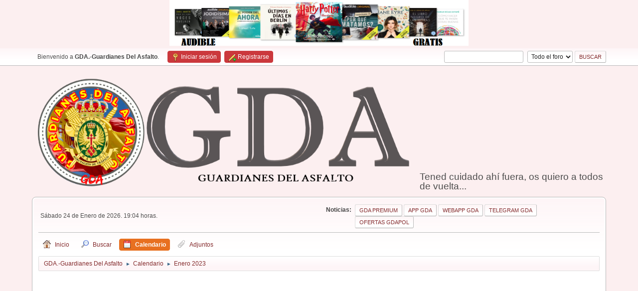

--- FILE ---
content_type: text/html; charset=UTF-8
request_url: https://www.guardianesdelasfalto.com/web/index.php?PHPSESSID=ef4fd16b652e2a9d58b3d7c927f49df3&action=calendar;viewlist;year=2023;month=1;day=18
body_size: 6788
content:
<!DOCTYPE html>
<html lang="es-ES">
<head>
	<meta charset="UTF-8">
	<link rel="stylesheet" href="https://www.guardianesdelasfalto.com/web/Themes/default/css/minified_07937af87e77c5ec5168ef997c1fc7ff.css?smf216_1766572142">
	<style>
	img.avatar { max-width: 100px !important; max-height: 100px !important; }
	
	.postarea .bbc_img, .list_posts .bbc_img, .post .inner .bbc_img, form#reported_posts .bbc_img, #preview_body .bbc_img { max-width: min(100%,400px); }
	
	.postarea .bbc_img, .list_posts .bbc_img, .post .inner .bbc_img, form#reported_posts .bbc_img, #preview_body .bbc_img { max-height: 400px; }
	
/* start of Color Changer mod output */
body {background: #fceff0;}div.cat_bar, .amt, .dropmenu li a:hover, .dropmenu li:hover a, .dropmenu li a:focus,#top_info > li > a:hover, #top_info > li:hover > a, #top_info > li > a.open, .button.active, .button.active:hover {background: #cb383c;border-color: #cb383c;}#footer {background: #cb383c;}.button.active, .button.active:hover {color: #fff;}.title_bar {border-top-color: #e87020;border-bottom-color: #e87020;}.dropmenu li a.active, #top_info li a.active, .dropmenu li a.active:hover, .dropmenu li:hover a.active, a.moderation_link,a.moderation_link:visited, .new_posts, .generic_bar .bar, .progress_bar .bar {background: #e87020;border-color: #e87020;}a, a:visited, .dropmenu li:hover li a, .dropmenu li li a, .button, .quickbuttons li, .quickbuttons li a,.quickbuttons li:hover a, .titlebg a, .subbg a, .quickbuttons li ul li a:hover {color: #842b2d;}.dropmenu li ul, .top_menu, .dropmenu li li:hover, .button, .dropmenu li li:hover > a, .dropmenu li li a:focus,.dropmenu li li a:hover, #top_section, #search_form .button, .quickbuttons li, .quickbuttons li ul, .quickbuttons li ul li:hover,.quickbuttons ul li a:focus, .popup_window, #inner_section {background-image: linear-gradient(to bottom, #fef5f7 0%, transparent 70%);}.button:hover, .button:focus, .quickbuttons li:hover, .navigate_section ul, .popup_content, .up_contain,#search_form .button:hover, .quickbuttons li:hover {background-image: linear-gradient(to bottom, transparent 0%, #fef5f7 70%);}.windowbg:nth-of-type(even), .bg.even, .information, .roundframe, .generic_list_wrapper, .approvebg,.windowbg:nth-of-type(odd) blockquote, .windowbg:nth-of-type(even) .bbc_alternate_quote {background: #fcf3f3;}.windowbg:nth-of-type(odd), .bg.odd, .unread_notify:hover, .title_bar, tr.windowbg:hover,.windowbg:nth-of-type(even) blockquote, .windowbg:nth-of-type(odd) .bbc_alternate_quote, .bbc_code {background: #f8dadb;}.windowbg:target {background: #d1c7c7;}#footer {background: #cb383c;}a.button, .button, .quickbuttons li a, .button:hover, .button:focus, .quickbuttons li:hover>a, .quickbuttons li:hover li a {color: #842b2d;}.info .subject, h1.forumtitle a, .poster h4, .poster h4 a, .poster li:hover h4 a, .poster h4 a:hover .poster li h4 a,.poster h4 a:focus, #smfAnnouncements dt a, .keyinfo h5 a, .keyinfo h5 a strong, .current_page {color: #c22529;}#smfAnnouncements dt {border-color: #c22529;}.windowbg.sticky {background: #bf9797;}.windowbg.sticky.locked {background: #a37e7e;}.windowbg.approvetopic, .windowbg.approvepost, .approvebg {background: #db9d7b;}.windowbg.locked {background: #b39b9b;}* {box-shadow: none !important;text-shadow: none !important;}
/* end of Color Changer mod output */

	
	</style>
	<script>
		var smf_theme_url = "https://www.guardianesdelasfalto.com/web/Themes/default";
		var smf_default_theme_url = "https://www.guardianesdelasfalto.com/web/Themes/default";
		var smf_images_url = "https://www.guardianesdelasfalto.com/web/Themes/default/images";
		var smf_smileys_url = "https://www.guardianesdelasfalto.com/web/Smileys";
		var smf_smiley_sets = "default,aaron,akyhne,GreenEmoticons,fugue,alienine";
		var smf_smiley_sets_default = "GreenEmoticons";
		var smf_avatars_url = "https://www.guardianesdelasfalto.com/web/avatars";
		var smf_scripturl = "https://www.guardianesdelasfalto.com/web/index.php?PHPSESSID=ef4fd16b652e2a9d58b3d7c927f49df3&amp;";
		var smf_iso_case_folding = false;
		var smf_charset = "UTF-8";
		var smf_session_id = "d91f0b193a2593df67d63142536d0fc9";
		var smf_session_var = "badb94b";
		var smf_member_id = 0;
		var ajax_notification_text = 'Cargando...';
		var help_popup_heading_text = '¿Estás algo perdido? Déjame explicarte:';
		var banned_text = 'Lo siento Visitante, tienes el acceso denegado a este foro!';
		var smf_txt_expand = 'Expandir';
		var smf_txt_shrink = 'Encoger';
		var smf_collapseAlt = 'Ocultar';
		var smf_expandAlt = 'Mostrar';
		var smf_quote_expand = false;
		var allow_xhjr_credentials = false;
	</script>
	<script src="https://ajax.googleapis.com/ajax/libs/jquery/3.6.3/jquery.min.js"></script>
	<script src="https://www.guardianesdelasfalto.com/web/Themes/default/scripts/jquery-ui.datepicker.min.js?smf216_1766572142" defer></script>
	<script src="https://www.guardianesdelasfalto.com/web/Themes/default/scripts/jquery.datepair.min.js?smf216_1766572142" defer></script>
	<script src="https://www.guardianesdelasfalto.com/web/Themes/default/scripts/minified_938f66481ae72c964e42aad76ef5824c.js?smf216_1766572142"></script>
	<script>
	var smf_you_sure ='¿Estás seguro de que quieres hacerlo?';
	</script>
	<title>Calendario</title>
	<meta name="viewport" content="width=device-width, initial-scale=1">
	<meta prefix="og: http://ogp.me/ns#" property="og:site_name" content="GDA.-Guardianes Del Asfalto">
	<meta prefix="og: http://ogp.me/ns#" property="og:title" content="Calendario">
	<meta name="keywords" content="permiso, conducir, vehículos, guardia civil, tráfico, motorista, atestados, seguridad vial, conductores, permiso conducción">
	<meta prefix="og: http://ogp.me/ns#" property="og:description" content="Calendario">
	<meta name="description" content="Calendario">
	<meta name="theme-color" content="#557EA0">
	<link rel="help" href="https://www.guardianesdelasfalto.com/web/index.php?PHPSESSID=ef4fd16b652e2a9d58b3d7c927f49df3&amp;action=help">
	<link rel="contents" href="https://www.guardianesdelasfalto.com/web/index.php?PHPSESSID=ef4fd16b652e2a9d58b3d7c927f49df3&amp;">
	<link rel="search" href="https://www.guardianesdelasfalto.com/web/index.php?PHPSESSID=ef4fd16b652e2a9d58b3d7c927f49df3&amp;action=search">
	<link rel="alternate" type="application/rss+xml" title="GDA.-Guardianes Del Asfalto - RSS" href="https://www.guardianesdelasfalto.com/web/index.php?PHPSESSID=ef4fd16b652e2a9d58b3d7c927f49df3&amp;action=.xml;type=rss2">
	<link rel="alternate" type="application/atom+xml" title="GDA.-Guardianes Del Asfalto - Atom" href="https://www.guardianesdelasfalto.com/web/index.php?PHPSESSID=ef4fd16b652e2a9d58b3d7c927f49df3&amp;action=.xml;type=atom">
	<script type="text/javascript">
		$(document).ready(function() {

		var oTwitter = $('a[href*="twitter.com"][href*="/status"]');
		if (oTwitter.length > 0) {
			oTwitter.each(function() {
				var oHolder = $(this);
				var sStr = $(this).attr('href');
				sStr = sStr.replace(/\/+$/, "");
				sStr = sStr.substr(sStr.lastIndexOf('/') + 1);
				$.getJSON("https://www.guardianesdelasfalto.com/web/tweet-cache.php?id=" + sStr, function(data) {
					oHolder.before(data.html);
				});
			});
		}

		});
	</script>
		<script async src="https://www.googletagmanager.com/gtag/js?id= 'G-RX95QQWR6C'"></script>
		<script>
			window.dataLayer = window.dataLayer || [];
			function gtag(){dataLayer.push(arguments);}
			gtag('js', new Date());

			gtag('config',  'G-RX95QQWR6C');
		</script>
</head>
<body id="chrome" class="action_calendar">
<div id="footerfix"><center><a href="https://www.amazon.es/hz/audible/mlp/membership/plus?actionCode=AMSTM1450129210001&tag=gdaweb-21" target="_blank"><img alt="" src="https://i.postimg.cc/7Zqn2cVP/Audible.png" style="width: 600px; height: 92px;" /></a></center>
	<div id="top_section">
		<div class="inner_wrap">
			<ul class="floatleft" id="top_info">
				<li class="welcome">
					Bienvenido a <strong>GDA.-Guardianes Del Asfalto</strong>.
				</li>
				<li class="button_login">
					<a href="https://www.guardianesdelasfalto.com/web/index.php?PHPSESSID=ef4fd16b652e2a9d58b3d7c927f49df3&amp;action=login" class="open" onclick="return reqOverlayDiv(this.href, 'Iniciar sesión', 'login');">
						<span class="main_icons login"></span>
						<span class="textmenu">Iniciar sesión</span>
					</a>
				</li>
				<li class="button_signup">
					<a href="https://www.guardianesdelasfalto.com/web/index.php?PHPSESSID=ef4fd16b652e2a9d58b3d7c927f49df3&amp;action=signup" class="open">
						<span class="main_icons regcenter"></span>
						<span class="textmenu">Registrarse</span>
					</a>
				</li>
			</ul>
			<form id="search_form" class="floatright" action="https://www.guardianesdelasfalto.com/web/index.php?PHPSESSID=ef4fd16b652e2a9d58b3d7c927f49df3&amp;action=search2" method="post" accept-charset="UTF-8">
				<input type="search" name="search" value="">&nbsp;
				<select name="search_selection">
					<option value="all" selected>Todo el foro </option>
				</select>
				<input type="submit" name="search2" value="Buscar" class="button">
				<input type="hidden" name="advanced" value="0">
			</form>
		</div><!-- .inner_wrap -->
	</div><!-- #top_section -->
	<div id="header">
		<h1 class="forumtitle">
			<a id="top" href="https://www.guardianesdelasfalto.com/web/index.php?PHPSESSID=ef4fd16b652e2a9d58b3d7c927f49df3&amp;"><img src="https://i.postimg.cc/28dVht4C/GDA-intro2.png" alt="GDA.-Guardianes Del Asfalto"></a>
		</h1>
		<div id="siteslogan">Tened cuidado ahí fuera, os quiero a todos de vuelta...</div>
	</div>
	<div id="wrapper">
		<div id="upper_section">
			<div id="inner_section">
				<div id="inner_wrap" class="hide_720">
					<div class="user">
						<time datetime="2026-01-24T18:04:03Z">Sábado 24 de Enero de 2026. 19:04 horas.</time>
					</div>
					<div class="news">
						<h2>Noticias: </h2>
						<p><div><!DOCTYPE html>
<html lang="es">
<head>
 &#32; &#32;<meta charset="UTF-8">
 &#32; &#32;<meta name="viewport" content="width=device-width, initial-scale=1.0">
 &#32; &#32;<title>GDA App y Grupos de Telegram</title>
 &#32; &#32;<style>
 &#32; &#32; &#32; &#32;body {
 &#32; &#32; &#32; &#32; &#32; &#32;font-family: Arial, sans-serif;
 &#32; &#32; &#32; &#32; &#32; &#32;display: flex;
 &#32; &#32; &#32; &#32; &#32; &#32;flex-direction: column;
 &#32; &#32; &#32; &#32; &#32; &#32;align-items: center;
 &#32; &#32; &#32; &#32; &#32; &#32;justify-content: center;
 &#32; &#32; &#32; &#32; &#32; &#32;height: 100vh;
 &#32; &#32; &#32; &#32; &#32; &#32;margin: 0;
 &#32; &#32; &#32; &#32; &#32; &#32;background-color: #f0f0f0;
 &#32; &#32; &#32; &#32;}
 &#32; &#32; &#32; &#32;.button {
 &#32; &#32; &#32; &#32; &#32; &#32;display: inline-block;
 &#32; &#32; &#32; &#32; &#32; &#32;padding: 10px 20px;
 &#32; &#32; &#32; &#32; &#32; &#32;margin: 10px;
 &#32; &#32; &#32; &#32; &#32; &#32;font-size: 18px;
 &#32; &#32; &#32; &#32; &#32; &#32;color: white;
 &#32; &#32; &#32; &#32; &#32; &#32;background-color: #0088cc;
 &#32; &#32; &#32; &#32; &#32; &#32;text-decoration: none;
 &#32; &#32; &#32; &#32; &#32; &#32;border-radius: 5px;
 &#32; &#32; &#32; &#32; &#32; &#32;transition: background-color 0.3s;
 &#32; &#32; &#32; &#32;}
 &#32; &#32; &#32; &#32;.button:hover {
 &#32; &#32; &#32; &#32; &#32; &#32;background-color: #006699;
 &#32; &#32; &#32; &#32;}
 &#32; &#32;</style>
</head>
<body>
<a href="https://www.guardianesdelasfalto.com/PREMIUM/" class="button">GDA premium</a>
 &#32; &#32; &#32; &#32;<a href="https://play.google.com/store/apps/details?id=gdapp.gdapp" class="button">App GDA</a>
<a href="https://guardianesdelasfalto.com/webapp/" class="button">WebApp GDA</a>
 &#32; &#32;<a href="https://t.me/guardianesdelasfalto" class="button">Telegram GDA</a>
 &#32;<a href="https://t.me/gdapol" class="button">Ofertas GDApol</a>
</body>
</html></div></p>
					</div>
				</div>
				<a class="mobile_user_menu">
					<span class="menu_icon"></span>
					<span class="text_menu">Menú Principal</span>
				</a>
				<div id="main_menu">
					<div id="mobile_user_menu" class="popup_container">
						<div class="popup_window description">
							<div class="popup_heading">Menú Principal
								<a href="javascript:void(0);" class="main_icons hide_popup"></a>
							</div>
							
					<ul class="dropmenu menu_nav">
						<li class="button_home">
							<a href="https://www.guardianesdelasfalto.com/web/index.php?PHPSESSID=ef4fd16b652e2a9d58b3d7c927f49df3&amp;">
								<span class="main_icons home"></span><span class="textmenu">Inicio</span>
							</a>
						</li>
						<li class="button_search">
							<a href="https://www.guardianesdelasfalto.com/web/index.php?PHPSESSID=ef4fd16b652e2a9d58b3d7c927f49df3&amp;action=search">
								<span class="main_icons search"></span><span class="textmenu">Buscar</span>
							</a>
						</li>
						<li class="button_calendar">
							<a class="active" href="https://www.guardianesdelasfalto.com/web/index.php?PHPSESSID=ef4fd16b652e2a9d58b3d7c927f49df3&amp;action=calendar">
								<span class="main_icons calendar"></span><span class="textmenu">Calendario</span>
							</a>
						</li>
						<li class="button_attbr subsections">
							<a href="https://www.guardianesdelasfalto.com/web/index.php?PHPSESSID=ef4fd16b652e2a9d58b3d7c927f49df3&amp;action=attbr">
								<span class="main_icons attachment"></span><span class="textmenu">Adjuntos</span>
							</a>
							<ul>
								<li>
									<a href="https://www.guardianesdelasfalto.com/web/index.php?PHPSESSID=ef4fd16b652e2a9d58b3d7c927f49df3&amp;action=attbr;sa=all">
										Búsqueda de archivos
									</a>
								</li>
								<li>
									<a href="https://www.guardianesdelasfalto.com/web/index.php?PHPSESSID=ef4fd16b652e2a9d58b3d7c927f49df3&amp;action=attbr;sa=filter">
										Filtrado por
									</a>
								</li>
							</ul>
						</li>
					</ul><!-- .menu_nav -->
						</div>
					</div>
				</div>
				<div class="navigate_section">
					<ul>
						<li>
							<a href="https://www.guardianesdelasfalto.com/web/index.php?PHPSESSID=ef4fd16b652e2a9d58b3d7c927f49df3&amp;"><span>GDA.-Guardianes Del Asfalto</span></a>
						</li>
						<li>
							<span class="dividers"> &#9658; </span>
							<a href="https://www.guardianesdelasfalto.com/web/index.php?PHPSESSID=ef4fd16b652e2a9d58b3d7c927f49df3&amp;action=calendar"><span>Calendario</span></a>
						</li>
						<li class="last">
							<span class="dividers"> &#9658; </span>
							<a href="https://www.guardianesdelasfalto.com/web/index.php?PHPSESSID=ef4fd16b652e2a9d58b3d7c927f49df3&amp;action=calendar;year=2023;month=1"><span>Enero 2023</span></a>
						</li>
					</ul>
				</div><!-- .navigate_section -->
			</div><!-- #inner_section -->
		</div><!-- #upper_section -->
		<div id="content_section">
			<div id="main_content_section"><center><script async src="https://pagead2.googlesyndication.com/pagead/js/adsbygoogle.js"></script>
<!-- SMF Parte superior -->
<ins class="adsbygoogle"
     style="display:block"
     data-ad-client="ca-pub-3117625652476431"
     data-ad-slot="6308906025"
     data-ad-format="auto"></ins>
<script>
     (adsbygoogle = window.adsbygoogle || []).push({});
</script></center>
		<div id="calendar">
			<div id="month_grid">
				
			<div class="cat_bar">
				<h3 class="catbg centertext largetext">
					<a href="https://www.guardianesdelasfalto.com/web/index.php?PHPSESSID=ef4fd16b652e2a9d58b3d7c927f49df3&amp;action=calendar;viewlist;year=2022;month=12;day=01">Diciembre 2022</a>
				</h3>
			</div><!-- .cat_bar -->
			<table class="calendar_table">
				<tr>
					<th class="days" scope="col">Dom</th>
					<th class="days" scope="col">Lun</th>
					<th class="days" scope="col">Mar</th>
					<th class="days" scope="col">Mié</th>
					<th class="days" scope="col">Jue</th>
					<th class="days" scope="col">Vie</th>
					<th class="days" scope="col">Sáb</th>
				</tr>
				<tr class="days_wrapper">
					<td class="days disabled">
					</td>
					<td class="days disabled">
					</td>
					<td class="days disabled">
					</td>
					<td class="days disabled">
					</td>
					<td class="days windowbg">
						<a href="https://www.guardianesdelasfalto.com/web/index.php?PHPSESSID=ef4fd16b652e2a9d58b3d7c927f49df3&amp;action=calendar;viewlist;year=2022;month=12;day=1"><span class="day_text">1</span></a>
					</td>
					<td class="days windowbg">
						<a href="https://www.guardianesdelasfalto.com/web/index.php?PHPSESSID=ef4fd16b652e2a9d58b3d7c927f49df3&amp;action=calendar;viewlist;year=2022;month=12;day=2"><span class="day_text">2</span></a>
					</td>
					<td class="days windowbg">
						<a href="https://www.guardianesdelasfalto.com/web/index.php?PHPSESSID=ef4fd16b652e2a9d58b3d7c927f49df3&amp;action=calendar;viewlist;year=2022;month=12;day=3"><span class="day_text">3</span></a>
					</td>
				</tr>
				<tr class="days_wrapper">
					<td class="days windowbg">
						<a href="https://www.guardianesdelasfalto.com/web/index.php?PHPSESSID=ef4fd16b652e2a9d58b3d7c927f49df3&amp;action=calendar;viewlist;year=2022;month=12;day=4"><span class="day_text">4</span></a>
					</td>
					<td class="days windowbg">
						<a href="https://www.guardianesdelasfalto.com/web/index.php?PHPSESSID=ef4fd16b652e2a9d58b3d7c927f49df3&amp;action=calendar;viewlist;year=2022;month=12;day=5"><span class="day_text">5</span></a>
					</td>
					<td class="days windowbg holidays">
						<a href="https://www.guardianesdelasfalto.com/web/index.php?PHPSESSID=ef4fd16b652e2a9d58b3d7c927f49df3&amp;action=calendar;viewlist;year=2022;month=12;day=6"><span class="day_text">6</span></a>
					</td>
					<td class="days windowbg">
						<a href="https://www.guardianesdelasfalto.com/web/index.php?PHPSESSID=ef4fd16b652e2a9d58b3d7c927f49df3&amp;action=calendar;viewlist;year=2022;month=12;day=7"><span class="day_text">7</span></a>
					</td>
					<td class="days windowbg holidays">
						<a href="https://www.guardianesdelasfalto.com/web/index.php?PHPSESSID=ef4fd16b652e2a9d58b3d7c927f49df3&amp;action=calendar;viewlist;year=2022;month=12;day=8"><span class="day_text">8</span></a>
					</td>
					<td class="days windowbg">
						<a href="https://www.guardianesdelasfalto.com/web/index.php?PHPSESSID=ef4fd16b652e2a9d58b3d7c927f49df3&amp;action=calendar;viewlist;year=2022;month=12;day=9"><span class="day_text">9</span></a>
					</td>
					<td class="days windowbg">
						<a href="https://www.guardianesdelasfalto.com/web/index.php?PHPSESSID=ef4fd16b652e2a9d58b3d7c927f49df3&amp;action=calendar;viewlist;year=2022;month=12;day=10"><span class="day_text">10</span></a>
					</td>
				</tr>
				<tr class="days_wrapper">
					<td class="days windowbg">
						<a href="https://www.guardianesdelasfalto.com/web/index.php?PHPSESSID=ef4fd16b652e2a9d58b3d7c927f49df3&amp;action=calendar;viewlist;year=2022;month=12;day=11"><span class="day_text">11</span></a>
					</td>
					<td class="days windowbg">
						<a href="https://www.guardianesdelasfalto.com/web/index.php?PHPSESSID=ef4fd16b652e2a9d58b3d7c927f49df3&amp;action=calendar;viewlist;year=2022;month=12;day=12"><span class="day_text">12</span></a>
					</td>
					<td class="days windowbg">
						<a href="https://www.guardianesdelasfalto.com/web/index.php?PHPSESSID=ef4fd16b652e2a9d58b3d7c927f49df3&amp;action=calendar;viewlist;year=2022;month=12;day=13"><span class="day_text">13</span></a>
					</td>
					<td class="days windowbg">
						<a href="https://www.guardianesdelasfalto.com/web/index.php?PHPSESSID=ef4fd16b652e2a9d58b3d7c927f49df3&amp;action=calendar;viewlist;year=2022;month=12;day=14"><span class="day_text">14</span></a>
					</td>
					<td class="days windowbg">
						<a href="https://www.guardianesdelasfalto.com/web/index.php?PHPSESSID=ef4fd16b652e2a9d58b3d7c927f49df3&amp;action=calendar;viewlist;year=2022;month=12;day=15"><span class="day_text">15</span></a>
					</td>
					<td class="days windowbg">
						<a href="https://www.guardianesdelasfalto.com/web/index.php?PHPSESSID=ef4fd16b652e2a9d58b3d7c927f49df3&amp;action=calendar;viewlist;year=2022;month=12;day=16"><span class="day_text">16</span></a>
					</td>
					<td class="days windowbg">
						<a href="https://www.guardianesdelasfalto.com/web/index.php?PHPSESSID=ef4fd16b652e2a9d58b3d7c927f49df3&amp;action=calendar;viewlist;year=2022;month=12;day=17"><span class="day_text">17</span></a>
					</td>
				</tr>
				<tr class="days_wrapper">
					<td class="days windowbg">
						<a href="https://www.guardianesdelasfalto.com/web/index.php?PHPSESSID=ef4fd16b652e2a9d58b3d7c927f49df3&amp;action=calendar;viewlist;year=2022;month=12;day=18"><span class="day_text">18</span></a>
					</td>
					<td class="days windowbg">
						<a href="https://www.guardianesdelasfalto.com/web/index.php?PHPSESSID=ef4fd16b652e2a9d58b3d7c927f49df3&amp;action=calendar;viewlist;year=2022;month=12;day=19"><span class="day_text">19</span></a>
					</td>
					<td class="days windowbg">
						<a href="https://www.guardianesdelasfalto.com/web/index.php?PHPSESSID=ef4fd16b652e2a9d58b3d7c927f49df3&amp;action=calendar;viewlist;year=2022;month=12;day=20"><span class="day_text">20</span></a>
					</td>
					<td class="days windowbg holidays">
						<a href="https://www.guardianesdelasfalto.com/web/index.php?PHPSESSID=ef4fd16b652e2a9d58b3d7c927f49df3&amp;action=calendar;viewlist;year=2022;month=12;day=21"><span class="day_text">21</span></a>
					</td>
					<td class="days windowbg">
						<a href="https://www.guardianesdelasfalto.com/web/index.php?PHPSESSID=ef4fd16b652e2a9d58b3d7c927f49df3&amp;action=calendar;viewlist;year=2022;month=12;day=22"><span class="day_text">22</span></a>
					</td>
					<td class="days windowbg">
						<a href="https://www.guardianesdelasfalto.com/web/index.php?PHPSESSID=ef4fd16b652e2a9d58b3d7c927f49df3&amp;action=calendar;viewlist;year=2022;month=12;day=23"><span class="day_text">23</span></a>
					</td>
					<td class="days windowbg">
						<a href="https://www.guardianesdelasfalto.com/web/index.php?PHPSESSID=ef4fd16b652e2a9d58b3d7c927f49df3&amp;action=calendar;viewlist;year=2022;month=12;day=24"><span class="day_text">24</span></a>
					</td>
				</tr>
				<tr class="days_wrapper">
					<td class="days windowbg holidays">
						<a href="https://www.guardianesdelasfalto.com/web/index.php?PHPSESSID=ef4fd16b652e2a9d58b3d7c927f49df3&amp;action=calendar;viewlist;year=2022;month=12;day=25"><span class="day_text">25</span></a>
					</td>
					<td class="days windowbg">
						<a href="https://www.guardianesdelasfalto.com/web/index.php?PHPSESSID=ef4fd16b652e2a9d58b3d7c927f49df3&amp;action=calendar;viewlist;year=2022;month=12;day=26"><span class="day_text">26</span></a>
					</td>
					<td class="days windowbg">
						<a href="https://www.guardianesdelasfalto.com/web/index.php?PHPSESSID=ef4fd16b652e2a9d58b3d7c927f49df3&amp;action=calendar;viewlist;year=2022;month=12;day=27"><span class="day_text">27</span></a>
					</td>
					<td class="days windowbg">
						<a href="https://www.guardianesdelasfalto.com/web/index.php?PHPSESSID=ef4fd16b652e2a9d58b3d7c927f49df3&amp;action=calendar;viewlist;year=2022;month=12;day=28"><span class="day_text">28</span></a>
					</td>
					<td class="days windowbg">
						<a href="https://www.guardianesdelasfalto.com/web/index.php?PHPSESSID=ef4fd16b652e2a9d58b3d7c927f49df3&amp;action=calendar;viewlist;year=2022;month=12;day=29"><span class="day_text">29</span></a>
					</td>
					<td class="days windowbg">
						<a href="https://www.guardianesdelasfalto.com/web/index.php?PHPSESSID=ef4fd16b652e2a9d58b3d7c927f49df3&amp;action=calendar;viewlist;year=2022;month=12;day=30"><span class="day_text">30</span></a>
					</td>
					<td class="days windowbg">
						<a href="https://www.guardianesdelasfalto.com/web/index.php?PHPSESSID=ef4fd16b652e2a9d58b3d7c927f49df3&amp;action=calendar;viewlist;year=2022;month=12;day=31"><span class="day_text">31</span></a>
					</td>
				</tr>
			</table>
				
			<div class="cat_bar">
				<h3 class="catbg centertext largetext">
					<a href="https://www.guardianesdelasfalto.com/web/index.php?PHPSESSID=ef4fd16b652e2a9d58b3d7c927f49df3&amp;action=calendar;viewlist;year=2023;month=1;day=18">Enero 2023</a>
				</h3>
			</div><!-- .cat_bar -->
			<table class="calendar_table">
				<tr>
					<th class="days" scope="col">Dom</th>
					<th class="days" scope="col">Lun</th>
					<th class="days" scope="col">Mar</th>
					<th class="days" scope="col">Mié</th>
					<th class="days" scope="col">Jue</th>
					<th class="days" scope="col">Vie</th>
					<th class="days" scope="col">Sáb</th>
				</tr>
				<tr class="days_wrapper">
					<td class="days windowbg holidays">
						<a href="https://www.guardianesdelasfalto.com/web/index.php?PHPSESSID=ef4fd16b652e2a9d58b3d7c927f49df3&amp;action=calendar;viewlist;year=2023;month=1;day=1"><span class="day_text">1</span></a>
					</td>
					<td class="days windowbg">
						<a href="https://www.guardianesdelasfalto.com/web/index.php?PHPSESSID=ef4fd16b652e2a9d58b3d7c927f49df3&amp;action=calendar;viewlist;year=2023;month=1;day=2"><span class="day_text">2</span></a>
					</td>
					<td class="days windowbg">
						<a href="https://www.guardianesdelasfalto.com/web/index.php?PHPSESSID=ef4fd16b652e2a9d58b3d7c927f49df3&amp;action=calendar;viewlist;year=2023;month=1;day=3"><span class="day_text">3</span></a>
					</td>
					<td class="days windowbg birthdays">
						<a href="https://www.guardianesdelasfalto.com/web/index.php?PHPSESSID=ef4fd16b652e2a9d58b3d7c927f49df3&amp;action=calendar;viewlist;year=2023;month=1;day=4"><span class="day_text">4</span></a>
					</td>
					<td class="days windowbg birthdays">
						<a href="https://www.guardianesdelasfalto.com/web/index.php?PHPSESSID=ef4fd16b652e2a9d58b3d7c927f49df3&amp;action=calendar;viewlist;year=2023;month=1;day=5"><span class="day_text">5</span></a>
					</td>
					<td class="days windowbg holidays">
						<a href="https://www.guardianesdelasfalto.com/web/index.php?PHPSESSID=ef4fd16b652e2a9d58b3d7c927f49df3&amp;action=calendar;viewlist;year=2023;month=1;day=6"><span class="day_text">6</span></a>
					</td>
					<td class="days windowbg">
						<a href="https://www.guardianesdelasfalto.com/web/index.php?PHPSESSID=ef4fd16b652e2a9d58b3d7c927f49df3&amp;action=calendar;viewlist;year=2023;month=1;day=7"><span class="day_text">7</span></a>
					</td>
				</tr>
				<tr class="days_wrapper">
					<td class="days windowbg">
						<a href="https://www.guardianesdelasfalto.com/web/index.php?PHPSESSID=ef4fd16b652e2a9d58b3d7c927f49df3&amp;action=calendar;viewlist;year=2023;month=1;day=8"><span class="day_text">8</span></a>
					</td>
					<td class="days windowbg">
						<a href="https://www.guardianesdelasfalto.com/web/index.php?PHPSESSID=ef4fd16b652e2a9d58b3d7c927f49df3&amp;action=calendar;viewlist;year=2023;month=1;day=9"><span class="day_text">9</span></a>
					</td>
					<td class="days windowbg">
						<a href="https://www.guardianesdelasfalto.com/web/index.php?PHPSESSID=ef4fd16b652e2a9d58b3d7c927f49df3&amp;action=calendar;viewlist;year=2023;month=1;day=10"><span class="day_text">10</span></a>
					</td>
					<td class="days windowbg">
						<a href="https://www.guardianesdelasfalto.com/web/index.php?PHPSESSID=ef4fd16b652e2a9d58b3d7c927f49df3&amp;action=calendar;viewlist;year=2023;month=1;day=11"><span class="day_text">11</span></a>
					</td>
					<td class="days windowbg">
						<a href="https://www.guardianesdelasfalto.com/web/index.php?PHPSESSID=ef4fd16b652e2a9d58b3d7c927f49df3&amp;action=calendar;viewlist;year=2023;month=1;day=12"><span class="day_text">12</span></a>
					</td>
					<td class="days windowbg">
						<a href="https://www.guardianesdelasfalto.com/web/index.php?PHPSESSID=ef4fd16b652e2a9d58b3d7c927f49df3&amp;action=calendar;viewlist;year=2023;month=1;day=13"><span class="day_text">13</span></a>
					</td>
					<td class="days windowbg">
						<a href="https://www.guardianesdelasfalto.com/web/index.php?PHPSESSID=ef4fd16b652e2a9d58b3d7c927f49df3&amp;action=calendar;viewlist;year=2023;month=1;day=14"><span class="day_text">14</span></a>
					</td>
				</tr>
				<tr class="days_wrapper">
					<td class="days windowbg">
						<a href="https://www.guardianesdelasfalto.com/web/index.php?PHPSESSID=ef4fd16b652e2a9d58b3d7c927f49df3&amp;action=calendar;viewlist;year=2023;month=1;day=15"><span class="day_text">15</span></a>
					</td>
					<td class="days windowbg">
						<a href="https://www.guardianesdelasfalto.com/web/index.php?PHPSESSID=ef4fd16b652e2a9d58b3d7c927f49df3&amp;action=calendar;viewlist;year=2023;month=1;day=16"><span class="day_text">16</span></a>
					</td>
					<td class="days windowbg">
						<a href="https://www.guardianesdelasfalto.com/web/index.php?PHPSESSID=ef4fd16b652e2a9d58b3d7c927f49df3&amp;action=calendar;viewlist;year=2023;month=1;day=17"><span class="day_text">17</span></a>
					</td>
					<td class="days windowbg">
						<a href="https://www.guardianesdelasfalto.com/web/index.php?PHPSESSID=ef4fd16b652e2a9d58b3d7c927f49df3&amp;action=calendar;viewlist;year=2023;month=1;day=18"><span class="day_text">18</span></a>
					</td>
					<td class="days windowbg">
						<a href="https://www.guardianesdelasfalto.com/web/index.php?PHPSESSID=ef4fd16b652e2a9d58b3d7c927f49df3&amp;action=calendar;viewlist;year=2023;month=1;day=19"><span class="day_text">19</span></a>
					</td>
					<td class="days windowbg birthdays">
						<a href="https://www.guardianesdelasfalto.com/web/index.php?PHPSESSID=ef4fd16b652e2a9d58b3d7c927f49df3&amp;action=calendar;viewlist;year=2023;month=1;day=20"><span class="day_text">20</span></a>
					</td>
					<td class="days windowbg">
						<a href="https://www.guardianesdelasfalto.com/web/index.php?PHPSESSID=ef4fd16b652e2a9d58b3d7c927f49df3&amp;action=calendar;viewlist;year=2023;month=1;day=21"><span class="day_text">21</span></a>
					</td>
				</tr>
				<tr class="days_wrapper">
					<td class="days windowbg birthdays">
						<a href="https://www.guardianesdelasfalto.com/web/index.php?PHPSESSID=ef4fd16b652e2a9d58b3d7c927f49df3&amp;action=calendar;viewlist;year=2023;month=1;day=22"><span class="day_text">22</span></a>
					</td>
					<td class="days windowbg">
						<a href="https://www.guardianesdelasfalto.com/web/index.php?PHPSESSID=ef4fd16b652e2a9d58b3d7c927f49df3&amp;action=calendar;viewlist;year=2023;month=1;day=23"><span class="day_text">23</span></a>
					</td>
					<td class="days windowbg">
						<a href="https://www.guardianesdelasfalto.com/web/index.php?PHPSESSID=ef4fd16b652e2a9d58b3d7c927f49df3&amp;action=calendar;viewlist;year=2023;month=1;day=24"><span class="day_text">24</span></a>
					</td>
					<td class="days windowbg birthdays">
						<a href="https://www.guardianesdelasfalto.com/web/index.php?PHPSESSID=ef4fd16b652e2a9d58b3d7c927f49df3&amp;action=calendar;viewlist;year=2023;month=1;day=25"><span class="day_text">25</span></a>
					</td>
					<td class="days windowbg birthdays">
						<a href="https://www.guardianesdelasfalto.com/web/index.php?PHPSESSID=ef4fd16b652e2a9d58b3d7c927f49df3&amp;action=calendar;viewlist;year=2023;month=1;day=26"><span class="day_text">26</span></a>
					</td>
					<td class="days windowbg">
						<a href="https://www.guardianesdelasfalto.com/web/index.php?PHPSESSID=ef4fd16b652e2a9d58b3d7c927f49df3&amp;action=calendar;viewlist;year=2023;month=1;day=27"><span class="day_text">27</span></a>
					</td>
					<td class="days windowbg">
						<a href="https://www.guardianesdelasfalto.com/web/index.php?PHPSESSID=ef4fd16b652e2a9d58b3d7c927f49df3&amp;action=calendar;viewlist;year=2023;month=1;day=28"><span class="day_text">28</span></a>
					</td>
				</tr>
				<tr class="days_wrapper">
					<td class="days windowbg">
						<a href="https://www.guardianesdelasfalto.com/web/index.php?PHPSESSID=ef4fd16b652e2a9d58b3d7c927f49df3&amp;action=calendar;viewlist;year=2023;month=1;day=29"><span class="day_text">29</span></a>
					</td>
					<td class="days windowbg">
						<a href="https://www.guardianesdelasfalto.com/web/index.php?PHPSESSID=ef4fd16b652e2a9d58b3d7c927f49df3&amp;action=calendar;viewlist;year=2023;month=1;day=30"><span class="day_text">30</span></a>
					</td>
					<td class="days windowbg">
						<a href="https://www.guardianesdelasfalto.com/web/index.php?PHPSESSID=ef4fd16b652e2a9d58b3d7c927f49df3&amp;action=calendar;viewlist;year=2023;month=1;day=31"><span class="day_text">31</span></a>
					</td>
					<td class="days disabled">
					</td>
					<td class="days disabled">
					</td>
					<td class="days disabled">
					</td>
					<td class="days disabled">
					</td>
				</tr>
			</table>
				
			<div class="cat_bar">
				<h3 class="catbg centertext largetext">
					<a href="https://www.guardianesdelasfalto.com/web/index.php?PHPSESSID=ef4fd16b652e2a9d58b3d7c927f49df3&amp;action=calendar;viewlist;year=2023;month=2;day=01">Febrero 2023</a>
				</h3>
			</div><!-- .cat_bar -->
			<table class="calendar_table">
				<tr>
					<th class="days" scope="col">Dom</th>
					<th class="days" scope="col">Lun</th>
					<th class="days" scope="col">Mar</th>
					<th class="days" scope="col">Mié</th>
					<th class="days" scope="col">Jue</th>
					<th class="days" scope="col">Vie</th>
					<th class="days" scope="col">Sáb</th>
				</tr>
				<tr class="days_wrapper">
					<td class="days disabled">
					</td>
					<td class="days disabled">
					</td>
					<td class="days disabled">
					</td>
					<td class="days windowbg">
						<a href="https://www.guardianesdelasfalto.com/web/index.php?PHPSESSID=ef4fd16b652e2a9d58b3d7c927f49df3&amp;action=calendar;viewlist;year=2023;month=2;day=1"><span class="day_text">1</span></a>
					</td>
					<td class="days windowbg holidays">
						<a href="https://www.guardianesdelasfalto.com/web/index.php?PHPSESSID=ef4fd16b652e2a9d58b3d7c927f49df3&amp;action=calendar;viewlist;year=2023;month=2;day=2"><span class="day_text">2</span></a>
					</td>
					<td class="days windowbg">
						<a href="https://www.guardianesdelasfalto.com/web/index.php?PHPSESSID=ef4fd16b652e2a9d58b3d7c927f49df3&amp;action=calendar;viewlist;year=2023;month=2;day=3"><span class="day_text">3</span></a>
					</td>
					<td class="days windowbg">
						<a href="https://www.guardianesdelasfalto.com/web/index.php?PHPSESSID=ef4fd16b652e2a9d58b3d7c927f49df3&amp;action=calendar;viewlist;year=2023;month=2;day=4"><span class="day_text">4</span></a>
					</td>
				</tr>
				<tr class="days_wrapper">
					<td class="days windowbg">
						<a href="https://www.guardianesdelasfalto.com/web/index.php?PHPSESSID=ef4fd16b652e2a9d58b3d7c927f49df3&amp;action=calendar;viewlist;year=2023;month=2;day=5"><span class="day_text">5</span></a>
					</td>
					<td class="days windowbg">
						<a href="https://www.guardianesdelasfalto.com/web/index.php?PHPSESSID=ef4fd16b652e2a9d58b3d7c927f49df3&amp;action=calendar;viewlist;year=2023;month=2;day=6"><span class="day_text">6</span></a>
					</td>
					<td class="days windowbg birthdays">
						<a href="https://www.guardianesdelasfalto.com/web/index.php?PHPSESSID=ef4fd16b652e2a9d58b3d7c927f49df3&amp;action=calendar;viewlist;year=2023;month=2;day=7"><span class="day_text">7</span></a>
					</td>
					<td class="days windowbg">
						<a href="https://www.guardianesdelasfalto.com/web/index.php?PHPSESSID=ef4fd16b652e2a9d58b3d7c927f49df3&amp;action=calendar;viewlist;year=2023;month=2;day=8"><span class="day_text">8</span></a>
					</td>
					<td class="days windowbg">
						<a href="https://www.guardianesdelasfalto.com/web/index.php?PHPSESSID=ef4fd16b652e2a9d58b3d7c927f49df3&amp;action=calendar;viewlist;year=2023;month=2;day=9"><span class="day_text">9</span></a>
					</td>
					<td class="days windowbg">
						<a href="https://www.guardianesdelasfalto.com/web/index.php?PHPSESSID=ef4fd16b652e2a9d58b3d7c927f49df3&amp;action=calendar;viewlist;year=2023;month=2;day=10"><span class="day_text">10</span></a>
					</td>
					<td class="days windowbg">
						<a href="https://www.guardianesdelasfalto.com/web/index.php?PHPSESSID=ef4fd16b652e2a9d58b3d7c927f49df3&amp;action=calendar;viewlist;year=2023;month=2;day=11"><span class="day_text">11</span></a>
					</td>
				</tr>
				<tr class="days_wrapper">
					<td class="days windowbg">
						<a href="https://www.guardianesdelasfalto.com/web/index.php?PHPSESSID=ef4fd16b652e2a9d58b3d7c927f49df3&amp;action=calendar;viewlist;year=2023;month=2;day=12"><span class="day_text">12</span></a>
					</td>
					<td class="days windowbg">
						<a href="https://www.guardianesdelasfalto.com/web/index.php?PHPSESSID=ef4fd16b652e2a9d58b3d7c927f49df3&amp;action=calendar;viewlist;year=2023;month=2;day=13"><span class="day_text">13</span></a>
					</td>
					<td class="days windowbg holidays">
						<a href="https://www.guardianesdelasfalto.com/web/index.php?PHPSESSID=ef4fd16b652e2a9d58b3d7c927f49df3&amp;action=calendar;viewlist;year=2023;month=2;day=14"><span class="day_text">14</span></a>
					</td>
					<td class="days windowbg">
						<a href="https://www.guardianesdelasfalto.com/web/index.php?PHPSESSID=ef4fd16b652e2a9d58b3d7c927f49df3&amp;action=calendar;viewlist;year=2023;month=2;day=15"><span class="day_text">15</span></a>
					</td>
					<td class="days windowbg birthdays">
						<a href="https://www.guardianesdelasfalto.com/web/index.php?PHPSESSID=ef4fd16b652e2a9d58b3d7c927f49df3&amp;action=calendar;viewlist;year=2023;month=2;day=16"><span class="day_text">16</span></a>
					</td>
					<td class="days windowbg">
						<a href="https://www.guardianesdelasfalto.com/web/index.php?PHPSESSID=ef4fd16b652e2a9d58b3d7c927f49df3&amp;action=calendar;viewlist;year=2023;month=2;day=17"><span class="day_text">17</span></a>
					</td>
					<td class="days windowbg">
						<a href="https://www.guardianesdelasfalto.com/web/index.php?PHPSESSID=ef4fd16b652e2a9d58b3d7c927f49df3&amp;action=calendar;viewlist;year=2023;month=2;day=18"><span class="day_text">18</span></a>
					</td>
				</tr>
				<tr class="days_wrapper">
					<td class="days windowbg">
						<a href="https://www.guardianesdelasfalto.com/web/index.php?PHPSESSID=ef4fd16b652e2a9d58b3d7c927f49df3&amp;action=calendar;viewlist;year=2023;month=2;day=19"><span class="day_text">19</span></a>
					</td>
					<td class="days windowbg">
						<a href="https://www.guardianesdelasfalto.com/web/index.php?PHPSESSID=ef4fd16b652e2a9d58b3d7c927f49df3&amp;action=calendar;viewlist;year=2023;month=2;day=20"><span class="day_text">20</span></a>
					</td>
					<td class="days windowbg">
						<a href="https://www.guardianesdelasfalto.com/web/index.php?PHPSESSID=ef4fd16b652e2a9d58b3d7c927f49df3&amp;action=calendar;viewlist;year=2023;month=2;day=21"><span class="day_text">21</span></a>
					</td>
					<td class="days windowbg">
						<a href="https://www.guardianesdelasfalto.com/web/index.php?PHPSESSID=ef4fd16b652e2a9d58b3d7c927f49df3&amp;action=calendar;viewlist;year=2023;month=2;day=22"><span class="day_text">22</span></a>
					</td>
					<td class="days windowbg">
						<a href="https://www.guardianesdelasfalto.com/web/index.php?PHPSESSID=ef4fd16b652e2a9d58b3d7c927f49df3&amp;action=calendar;viewlist;year=2023;month=2;day=23"><span class="day_text">23</span></a>
					</td>
					<td class="days windowbg">
						<a href="https://www.guardianesdelasfalto.com/web/index.php?PHPSESSID=ef4fd16b652e2a9d58b3d7c927f49df3&amp;action=calendar;viewlist;year=2023;month=2;day=24"><span class="day_text">24</span></a>
					</td>
					<td class="days windowbg">
						<a href="https://www.guardianesdelasfalto.com/web/index.php?PHPSESSID=ef4fd16b652e2a9d58b3d7c927f49df3&amp;action=calendar;viewlist;year=2023;month=2;day=25"><span class="day_text">25</span></a>
					</td>
				</tr>
				<tr class="days_wrapper">
					<td class="days windowbg">
						<a href="https://www.guardianesdelasfalto.com/web/index.php?PHPSESSID=ef4fd16b652e2a9d58b3d7c927f49df3&amp;action=calendar;viewlist;year=2023;month=2;day=26"><span class="day_text">26</span></a>
					</td>
					<td class="days windowbg">
						<a href="https://www.guardianesdelasfalto.com/web/index.php?PHPSESSID=ef4fd16b652e2a9d58b3d7c927f49df3&amp;action=calendar;viewlist;year=2023;month=2;day=27"><span class="day_text">27</span></a>
					</td>
					<td class="days windowbg">
						<a href="https://www.guardianesdelasfalto.com/web/index.php?PHPSESSID=ef4fd16b652e2a9d58b3d7c927f49df3&amp;action=calendar;viewlist;year=2023;month=2;day=28"><span class="day_text">28</span></a>
					</td>
					<td class="days disabled">
					</td>
					<td class="days disabled">
					</td>
					<td class="days disabled">
					</td>
					<td class="days disabled">
					</td>
				</tr>
			</table>
			</div>
			<div id="main_grid">
				
			<div class="cat_bar">
				<h3 class="catbg centertext largetext">
					<a href="https://www.guardianesdelasfalto.com/web/index.php?PHPSESSID=ef4fd16b652e2a9d58b3d7c927f49df3&amp;action=calendar;viewlist;year=2023;month=01;day=18">Calendario de eventos próximos</a>
				</h3>
			</div>
		<div class="calendar_top roundframe noup">
			<div id="calendar_viewselector" class="buttonrow floatleft">
				<a href="https://www.guardianesdelasfalto.com/web/index.php?PHPSESSID=ef4fd16b652e2a9d58b3d7c927f49df3&amp;action=calendar;viewlist;year=2023;month=1;day=18" class="button active">Lista</a>
				<a href="https://www.guardianesdelasfalto.com/web/index.php?PHPSESSID=ef4fd16b652e2a9d58b3d7c927f49df3&amp;action=calendar;viewmonth;year=2023;month=1;day=18" class="button">Mes</a>
				<a href="https://www.guardianesdelasfalto.com/web/index.php?PHPSESSID=ef4fd16b652e2a9d58b3d7c927f49df3&amp;action=calendar;viewweek;year=2023;month=1;day=18" class="button">Semana</a>
			</div>
			
			<form action="https://www.guardianesdelasfalto.com/web/index.php?PHPSESSID=ef4fd16b652e2a9d58b3d7c927f49df3&amp;action=calendar;viewlist" id="calendar_range" method="post" accept-charset="UTF-8">
				<input type="text" name="start_date" id="start_date" value="Miércoles 18 Enero 2023" tabindex="1" class="date_input start" data-type="date">
				<span>para</span>
				<input type="text" name="end_date" id="end_date" value="Miércoles 25 Enero 2023" tabindex="2" class="date_input end" data-type="date">
				<input type="submit" class="button" style="float:none" id="view_button" value="Ver">
			</form>
		</div><!-- .calendar_top -->
			<div>
				<div class="title_bar">
					<h3 class="titlebg">Cumpleaños</h3>
				</div>
				<div class="windowbg">
					<p class="inline">
						<strong>Viernes 20 Enero</strong>: <a href="https://www.guardianesdelasfalto.com/web/index.php?PHPSESSID=ef4fd16b652e2a9d58b3d7c927f49df3&amp;action=profile;u=4393">Javiertactico95 (28)</a>
					</p>
					<p class="inline">
						<strong>Domingo 22 Enero</strong>: <a href="https://www.guardianesdelasfalto.com/web/index.php?PHPSESSID=ef4fd16b652e2a9d58b3d7c927f49df3&amp;action=profile;u=410">Polilla61 (62)</a>
					</p>
					<p class="inline">
						<strong>Miércoles 25 Enero</strong>: <a href="https://www.guardianesdelasfalto.com/web/index.php?PHPSESSID=ef4fd16b652e2a9d58b3d7c927f49df3&amp;action=profile;u=2329">Brais (41)</a>
					</p>
				</div><!-- .windowbg -->
			</div>
			</div>
		</div><!-- #calendar -->
			</div><!-- #main_content_section -->
		</div><!-- #content_section -->
	</div><!-- #wrapper -->
</div><!-- #footerfix -->
	<div id="footer">
		<div class="inner_wrap">
		<ul>
			<li class="floatright"><a href="https://www.guardianesdelasfalto.com/web/index.php?PHPSESSID=ef4fd16b652e2a9d58b3d7c927f49df3&amp;action=help">Ayuda</a> | <a href="https://www.guardianesdelasfalto.com/web/index.php?PHPSESSID=ef4fd16b652e2a9d58b3d7c927f49df3&amp;action=agreement">Reglas y Términos</a> | <a href="#top_section">Ir Arriba &#9650;</a></li>
			<li class="copyright"><a href="https://www.guardianesdelasfalto.com/web/index.php?PHPSESSID=ef4fd16b652e2a9d58b3d7c927f49df3&amp;action=credits" title="License" target="_blank" rel="noopener">SMF 2.1.6 &copy; 2025</a>, <a href="https://www.simplemachines.org" title="Simple Machines" target="_blank" class="new_win">Simple Machines</a><br /><span class="smalltext"><a href="http://www.smfads.com" target="_blank">SMFAds</a> for <a href="https://www.createaforum.com" title="Forum Hosting" target="_blank">Free Forums</a></span></li>
		</ul>
		<p>Page generada en 0.087 segundos con 25 consultas.</p>
		</div>
	</div><!-- #footer -->
<script>
window.addEventListener("DOMContentLoaded", function() {
	function triggerCron()
	{
		$.get('https://www.guardianesdelasfalto.com/web' + "/cron.php?ts=1769277840");
	}
	window.setTimeout(triggerCron, 1);
	$("#calendar_range .date_input").datepicker({
		dateFormat: "DD dd MM yy",
		autoSize: true,
		isRTL: false,
		constrainInput: true,
		showAnim: "",
		showButtonPanel: false,
		yearRange: "2008:2030",
		hideIfNoPrevNext: true,
		monthNames: ["Enero", "Febrero", "Marzo", "Abril", "Mayo", "Junio", "Julio", "Agosto", "Septiembre", "Octubre", "Noviembre", "Diciembre"],
		monthNamesShort: ["Ene", "Feb", "Mar", "Abr", "May", "Jun", "Jul", "Ago", "Sep", "Oct", "Nov", "Dic"],
		dayNames: ["Domingo", "Lunes", "Martes", "Miércoles", "Jueves", "Viernes", "Sábado"],
		dayNamesShort: ["Dom", "Lun", "Mar", "Mié", "Jue", "Vie", "Sáb"],
		dayNamesMin: ["Dom", "Lun", "Mar", "Mié", "Jue", "Vie", "Sáb"],
		prevText: "Mes anterior",
		nextText: "Mes siguiente",
		firstDay: 0,
	});
	$("#calendar_range").datepair({
		dateClass: "date_input",
		parseDate: function (el) {
			var val = $(el).datepicker("getDate");
			if (!val) {
				return null;
			}
			var utc = new Date(val);
			return utc && new Date(utc.getTime() + (utc.getTimezoneOffset() * 60000));
		},
		updateDate: function (el, v) {
			$(el).datepicker("setDate", new Date(v.getTime() - (v.getTimezoneOffset() * 60000)));
		},
		parseTime: function(input){},
		updateTime: function(input, dateObj){},
		setMinTime: function(input, dateObj){},
	});
});
</script>
</body>
</html>

--- FILE ---
content_type: text/html; charset=utf-8
request_url: https://www.google.com/recaptcha/api2/aframe
body_size: 269
content:
<!DOCTYPE HTML><html><head><meta http-equiv="content-type" content="text/html; charset=UTF-8"></head><body><script nonce="jW8PmTC7JAHvvwSE6MGu6A">/** Anti-fraud and anti-abuse applications only. See google.com/recaptcha */ try{var clients={'sodar':'https://pagead2.googlesyndication.com/pagead/sodar?'};window.addEventListener("message",function(a){try{if(a.source===window.parent){var b=JSON.parse(a.data);var c=clients[b['id']];if(c){var d=document.createElement('img');d.src=c+b['params']+'&rc='+(localStorage.getItem("rc::a")?sessionStorage.getItem("rc::b"):"");window.document.body.appendChild(d);sessionStorage.setItem("rc::e",parseInt(sessionStorage.getItem("rc::e")||0)+1);localStorage.setItem("rc::h",'1769277845912');}}}catch(b){}});window.parent.postMessage("_grecaptcha_ready", "*");}catch(b){}</script></body></html>